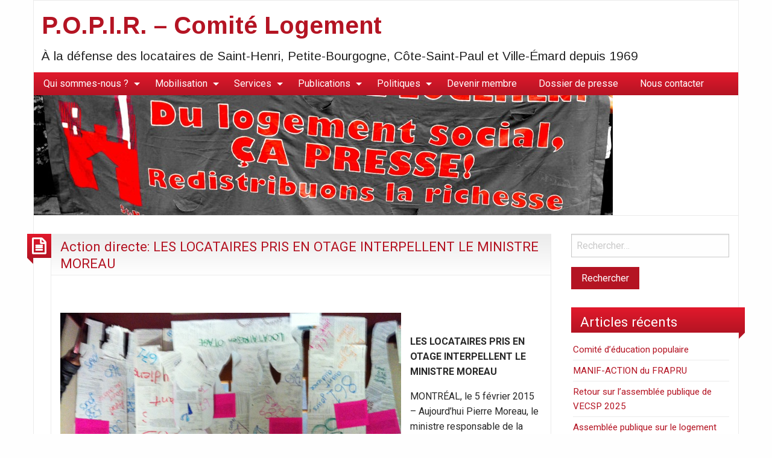

--- FILE ---
content_type: text/html; charset=UTF-8
request_url: https://popir.org/action-directe-les-locataires-pris-en-otage-interpellent-le-ministre-moreau/
body_size: 9483
content:
<!DOCTYPE html>
<html lang="fr-FR" class="no-js">
	<head>
		<meta charset="UTF-8" />
		<meta name="viewport" content="width=device-width, initial-scale=1.0">
		<meta http-equiv="x-ua-compatible" content="IE=edge" >
		<title>Action directe: LES LOCATAIRES PRIS EN OTAGE INTERPELLENT LE MINISTRE MOREAU &#8211; P.O.P.I.R. &#8211; Comité Logement</title>
<meta name='robots' content='max-image-preview:large' />
<link rel='dns-prefetch' href='//fonts.googleapis.com' />
<link rel='dns-prefetch' href='//s.w.org' />
<link rel="alternate" type="application/rss+xml" title="P.O.P.I.R. - Comité Logement &raquo; Flux" href="https://popir.org/feed/" />
<link rel="alternate" type="application/rss+xml" title="P.O.P.I.R. - Comité Logement &raquo; Flux des commentaires" href="https://popir.org/comments/feed/" />
<link rel="alternate" type="application/rss+xml" title="P.O.P.I.R. - Comité Logement &raquo; Action directe: LES LOCATAIRES PRIS EN OTAGE INTERPELLENT LE MINISTRE MOREAU Flux des commentaires" href="https://popir.org/action-directe-les-locataires-pris-en-otage-interpellent-le-ministre-moreau/feed/" />
		<script type="text/javascript">
			window._wpemojiSettings = {"baseUrl":"https:\/\/s.w.org\/images\/core\/emoji\/13.0.1\/72x72\/","ext":".png","svgUrl":"https:\/\/s.w.org\/images\/core\/emoji\/13.0.1\/svg\/","svgExt":".svg","source":{"concatemoji":"https:\/\/popir.org\/wp-includes\/js\/wp-emoji-release.min.js?ver=5.7.14"}};
			!function(e,a,t){var n,r,o,i=a.createElement("canvas"),p=i.getContext&&i.getContext("2d");function s(e,t){var a=String.fromCharCode;p.clearRect(0,0,i.width,i.height),p.fillText(a.apply(this,e),0,0);e=i.toDataURL();return p.clearRect(0,0,i.width,i.height),p.fillText(a.apply(this,t),0,0),e===i.toDataURL()}function c(e){var t=a.createElement("script");t.src=e,t.defer=t.type="text/javascript",a.getElementsByTagName("head")[0].appendChild(t)}for(o=Array("flag","emoji"),t.supports={everything:!0,everythingExceptFlag:!0},r=0;r<o.length;r++)t.supports[o[r]]=function(e){if(!p||!p.fillText)return!1;switch(p.textBaseline="top",p.font="600 32px Arial",e){case"flag":return s([127987,65039,8205,9895,65039],[127987,65039,8203,9895,65039])?!1:!s([55356,56826,55356,56819],[55356,56826,8203,55356,56819])&&!s([55356,57332,56128,56423,56128,56418,56128,56421,56128,56430,56128,56423,56128,56447],[55356,57332,8203,56128,56423,8203,56128,56418,8203,56128,56421,8203,56128,56430,8203,56128,56423,8203,56128,56447]);case"emoji":return!s([55357,56424,8205,55356,57212],[55357,56424,8203,55356,57212])}return!1}(o[r]),t.supports.everything=t.supports.everything&&t.supports[o[r]],"flag"!==o[r]&&(t.supports.everythingExceptFlag=t.supports.everythingExceptFlag&&t.supports[o[r]]);t.supports.everythingExceptFlag=t.supports.everythingExceptFlag&&!t.supports.flag,t.DOMReady=!1,t.readyCallback=function(){t.DOMReady=!0},t.supports.everything||(n=function(){t.readyCallback()},a.addEventListener?(a.addEventListener("DOMContentLoaded",n,!1),e.addEventListener("load",n,!1)):(e.attachEvent("onload",n),a.attachEvent("onreadystatechange",function(){"complete"===a.readyState&&t.readyCallback()})),(n=t.source||{}).concatemoji?c(n.concatemoji):n.wpemoji&&n.twemoji&&(c(n.twemoji),c(n.wpemoji)))}(window,document,window._wpemojiSettings);
		</script>
		<style type="text/css">
img.wp-smiley,
img.emoji {
	display: inline !important;
	border: none !important;
	box-shadow: none !important;
	height: 1em !important;
	width: 1em !important;
	margin: 0 .07em !important;
	vertical-align: -0.1em !important;
	background: none !important;
	padding: 0 !important;
}
</style>
	<link rel='stylesheet' id='wp-block-library-css'  href='https://popir.org/wp-includes/css/dist/block-library/style.min.css?ver=5.7.14' type='text/css' media='all' />
<link rel='stylesheet' id='document-gallery-css'  href='https://popir.org/wp-content/plugins/document-gallery/assets/css/style.min.css?ver=4.4.3' type='text/css' media='all' />
<link rel='stylesheet' id='blogolife-vendors-css'  href='https://popir.org/wp-content/themes/blogolife/assets/styles/vendors.min.css?ver=3.0.7' type='text/css' media='all' />
<link rel='stylesheet' id='blogolife-style-css'  href='https://popir.org/wp-content/themes/blogolife/style.css?ver=3.0.7' type='text/css' media='all' />
<style id='blogolife-style-inline-css' type='text/css'>

		/* Text color + */
		body,
		h1,
		h2,
		h3,
		h4,
		h5,
		h6,
		label,
		tfoot,
		thead,
		.wp-caption  .wp-caption-text {
			color: #282828;
		}
	
</style>
<link rel='stylesheet' id='blogolife-google-fonts-roboto-css'  href='https://fonts.googleapis.com/css?family=Roboto%3A400%2C300%2C300italic%2C400italic%2C700%2C700italic%2C900italic%2C900%2C500italic%2C500%2C100italic%2C100&#038;ver=3.0.7' type='text/css' media='all' />
<link rel='stylesheet' id='blogolife-google-fonts-arimo-css'  href='https://fonts.googleapis.com/css?family=Arimo%3A400%2C700&#038;subset=latin%2Ccyrillic-ext%2Clatin-ext%2Ccyrillic%2Cgreek&#038;ver=3.0.7' type='text/css' media='all' />
<link rel='stylesheet' id='newsletter-css'  href='https://popir.org/wp-content/plugins/newsletter/style.css?ver=7.5.0' type='text/css' media='all' />
		<script type="text/javascript">
			ajaxurl = typeof(ajaxurl) !== 'string' ? 'https://popir.org/wp-admin/admin-ajax.php' : ajaxurl;
		</script>
		<script type='text/javascript' src='https://popir.org/wp-includes/js/jquery/jquery.min.js?ver=3.5.1' id='jquery-core-js'></script>
<script type='text/javascript' src='https://popir.org/wp-includes/js/jquery/jquery-migrate.min.js?ver=3.3.2' id='jquery-migrate-js'></script>
<link rel="https://api.w.org/" href="https://popir.org/wp-json/" /><link rel="alternate" type="application/json" href="https://popir.org/wp-json/wp/v2/posts/1205" /><link rel="EditURI" type="application/rsd+xml" title="RSD" href="https://popir.org/xmlrpc.php?rsd" />
<link rel="wlwmanifest" type="application/wlwmanifest+xml" href="https://popir.org/wp-includes/wlwmanifest.xml" /> 
<meta name="generator" content="WordPress 5.7.14" />
<link rel="canonical" href="https://popir.org/action-directe-les-locataires-pris-en-otage-interpellent-le-ministre-moreau/" />
<link rel='shortlink' href='https://popir.org/?p=1205' />
<link rel="alternate" type="application/json+oembed" href="https://popir.org/wp-json/oembed/1.0/embed?url=https%3A%2F%2Fpopir.org%2Faction-directe-les-locataires-pris-en-otage-interpellent-le-ministre-moreau%2F" />
<link rel="alternate" type="text/xml+oembed" href="https://popir.org/wp-json/oembed/1.0/embed?url=https%3A%2F%2Fpopir.org%2Faction-directe-les-locataires-pris-en-otage-interpellent-le-ministre-moreau%2F&#038;format=xml" />
<style type="text/css" media="all">
/* <![CDATA[ */
@import url("https://popir.org/wp-content/plugins/wp-table-reloaded/css/plugin.css?ver=1.9.4");
@import url("https://popir.org/wp-content/plugins/wp-table-reloaded/css/datatables.css?ver=1.9.4");
.wp-table-reloaded-id-1 td {
  font-family: Arial;
  font-size: 13px;
  color: #000000;
  line-height: 150%;
}

.wp-table-reloaded-id-3 td {
  font-family: Arial;
  font-size: 13px;
  color: #000000;
  line-height: 150%;
}

.wp-table-reloaded-id-4 td {
  font-family: Arial;
  font-size: 13px;
  color: #000000;
  line-height: 150%;
}

.wp-table-reloaded-id-5 td {
  font-family: Arial;
  font-size: 13px;
  color: #000000;
  line-height: 150%;
}

.wp-table-reloaded-id-6 td {
  font-family: Arial;
  font-size: 13px;
  color: #000000;
  line-height: 150%;
}

.wp-table-reloaded-id-7 td {
  font-family: Arial;
  font-size: 13px;
  color: #000000;
  line-height: 150%;
}

.wp-table-reloaded-id-8 td {
  font-family: Arial;
  font-size: 13px;
  color: #000000;
  line-height: 150%;
}
/* ]]> */
</style><meta name="twitter:widgets:link-color" content="#000000"><meta name="twitter:widgets:border-color" content="#000000"><meta name="twitter:partner" content="tfwp">
<meta name="twitter:card" content="summary"><meta name="twitter:title" content="Action directe: LES LOCATAIRES PRIS EN OTAGE INTERPELLENT LE MINISTRE MOREAU"><meta name="twitter:site" content="@lepopir"><meta name="twitter:description" content="&nbsp; &nbsp; LES LOCATAIRES PRIS EN OTAGE INTERPELLENT LE MINISTRE MOREAU MONTRÉAL, le 5 février 2015 – Aujourd’hui Pierre Moreau, le ministre responsable de la Régie du logement,  a été interpellé à son bureau montréalais par une douzaine de locataires livrant  des silhouettes en carton grandeur nature de “locataires en otage”, chacune menottée et portant…">
	</head>
	<body class="post-template-default single single-post postid-1205 single-format-standard blogolife-3_0_7 chrome">
	<div class="off-canvas-wrapper">
	<div class="off-canvas-wrapper-inner" data-off-canvas-wrapper>
	<div class="off-canvas position-right" id="mobile-nav" data-off-canvas data-position="right">
		<ul id="menu-menu-principal" class="vertical menu blogolife_mobile_menu blogolife-gradient" ><li id="menu-item-244" class="menu-item menu-item-type-post_type menu-item-object-page menu-item-has-children menu-item-244"><a href="https://popir.org/qui-sommes-nous/">Qui sommes-nous ?</a>
<ul class="vertical nested menu sub-menu">
	<li id="menu-item-268" class="menu-item menu-item-type-post_type menu-item-object-page menu-item-268"><a href="https://popir.org/qui-sommes-nous/historique/">Historique</a></li>
	<li id="menu-item-267" class="menu-item menu-item-type-post_type menu-item-object-page menu-item-267"><a href="https://popir.org/qui-sommes-nous/nos-quartiers/">Nos quartiers</a></li>
	<li id="menu-item-266" class="menu-item menu-item-type-post_type menu-item-object-page menu-item-266"><a href="https://popir.org/qui-sommes-nous/administrateurs/">Administration</a></li>
	<li id="menu-item-265" class="menu-item menu-item-type-post_type menu-item-object-page menu-item-265"><a href="https://popir.org/qui-sommes-nous/notre-equipe/">Notre équipe</a></li>
	<li id="menu-item-280" class="menu-item menu-item-type-post_type menu-item-object-page menu-item-280"><a href="https://popir.org/nos-partenaires/">Nos partenaires</a></li>
</ul>
</li>
<li id="menu-item-335" class="menu-item menu-item-type-post_type menu-item-object-page menu-item-has-children menu-item-335"><a href="https://popir.org/nos-activites-de-mobilisation/">Mobilisation</a>
<ul class="vertical nested menu sub-menu">
	<li id="menu-item-3257" class="menu-item menu-item-type-post_type menu-item-object-page menu-item-3257"><a href="https://popir.org/nos-activites-de-mobilisation/nos-revendications/">Plan d’action</a></li>
	<li id="menu-item-529" class="menu-item menu-item-type-post_type menu-item-object-page menu-item-529"><a href="https://popir.org/nos-activites-de-mobilisation/photos-2/">Photos</a></li>
	<li id="menu-item-1650" class="menu-item menu-item-type-post_type menu-item-object-page menu-item-1650"><a href="https://popir.org/espace-autogere/">Espace Autogéré</a></li>
	<li id="menu-item-2068" class="menu-item menu-item-type-post_type menu-item-object-page menu-item-2068"><a href="https://popir.org/marche/">Marche 2018</a></li>
</ul>
</li>
<li id="menu-item-262" class="menu-item menu-item-type-post_type menu-item-object-page menu-item-has-children menu-item-262"><a href="https://popir.org/nos-services/">Services</a>
<ul class="vertical nested menu sub-menu">
	<li id="menu-item-269" class="menu-item menu-item-type-post_type menu-item-object-page menu-item-269"><a href="https://popir.org/nos-services/information-juridique/">Information juridique</a></li>
	<li id="menu-item-332" class="menu-item menu-item-type-post_type menu-item-object-page menu-item-332"><a href="https://popir.org/vos-droits/">Capsules d&rsquo;information</a></li>
	<li id="menu-item-273" class="menu-item menu-item-type-post_type menu-item-object-page menu-item-273"><a href="https://popir.org/nos-services/ateliers-sur-le-logement-social/">Ateliers sur le logement social</a></li>
	<li id="menu-item-344" class="menu-item menu-item-type-post_type menu-item-object-page menu-item-344"><a href="https://popir.org/nos-services/ateliers-dinformation/">Ateliers d’information</a></li>
	<li id="menu-item-460" class="menu-item menu-item-type-post_type menu-item-object-page menu-item-460"><a href="https://popir.org/nos-services/ateliers-sur-le-logement-social/services-aux-requerants/">Carte du logement social</a></li>
</ul>
</li>
<li id="menu-item-293" class="menu-item menu-item-type-post_type menu-item-object-page menu-item-has-children menu-item-293"><a href="https://popir.org/documents/">Publications</a>
<ul class="vertical nested menu sub-menu">
	<li id="menu-item-2713" class="menu-item menu-item-type-post_type menu-item-object-page menu-item-2713"><a href="https://popir.org/documents/p-o-p-i-r-comite-logement-50-ans-de-luttes/">P.O.P.I.R.-Comité logement: 50 ans de luttes</a></li>
	<li id="menu-item-296" class="menu-item menu-item-type-post_type menu-item-object-page menu-item-296"><a href="https://popir.org/documents/journal-le-canal/">Journal « Le Canal »</a></li>
	<li id="menu-item-472" class="menu-item menu-item-type-post_type menu-item-object-page menu-item-472"><a href="https://popir.org/documents/document-le-st-henri-que-nous-voulons/">Document « Le St-Henri que nous voulons »</a></li>
	<li id="menu-item-319" class="menu-item menu-item-type-post_type menu-item-object-page menu-item-319"><a href="https://popir.org/documents/memoires-deposes/">Mémoires déposés</a></li>
	<li id="menu-item-313" class="menu-item menu-item-type-post_type menu-item-object-page menu-item-313"><a href="https://popir.org/documents/bilans-annuels/">Bilans annuels</a></li>
	<li id="menu-item-1642" class="menu-item menu-item-type-post_type menu-item-object-page menu-item-1642"><a href="https://popir.org/video-femmes-de-diverses-origines-et-logement/">Migration et logement</a></li>
</ul>
</li>
<li id="menu-item-1849" class="menu-item menu-item-type-post_type menu-item-object-page menu-item-has-children menu-item-1849"><a href="https://popir.org/politiques/">Politiques</a>
<ul class="vertical nested menu sub-menu">
	<li id="menu-item-1462" class="menu-item menu-item-type-post_type menu-item-object-page menu-item-1462"><a href="https://popir.org/consentement-et-anti-oppression/">Code de vie</a></li>
	<li id="menu-item-948" class="menu-item menu-item-type-post_type menu-item-object-page menu-item-948"><a href="https://popir.org/politique-daccessibilite/">Politique d’accessibilité</a></li>
	<li id="menu-item-2946" class="menu-item menu-item-type-post_type menu-item-object-page menu-item-2946"><a href="https://popir.org/politiques/politique-degalite-a-lembauche/">Politique d’égalité à l’embauche</a></li>
</ul>
</li>
<li id="menu-item-287" class="menu-item menu-item-type-post_type menu-item-object-page menu-item-287"><a href="https://popir.org/devenir-membre/">Devenir membre</a></li>
<li id="menu-item-2406" class="menu-item menu-item-type-post_type menu-item-object-page menu-item-2406"><a href="https://popir.org/dossier-de-presse/">Dossier de presse</a></li>
<li id="menu-item-2877" class="menu-item menu-item-type-post_type menu-item-object-page menu-item-2877"><a href="https://popir.org/nous-contacter/">Nous contacter</a></li>
</ul>
	</div>
	<div class="off-canvas-content" data-off-canvas-content>
		<div class="row">
			<div class="columns">
				<div class="row collapse">
					<div class="columns blogolife_page">
						<div class="row">
															<div class="columns toolbar-mobile blogolife-gradient show-for-small-only">
									<div class="text-right">
										<button type="button" class="button mobile-btn" data-toggle="mobile-nav"></button>
									</div>
								</div>
														<div class="columns">
								<div class="site-name">
																			<h1 id="site-title" class="">
											<a href="https://popir.org/">
												P.O.P.I.R. &#8211; Comité Logement											</a>
										</h1>
										<h2 id="site-description" class="">À la défense des locataires de Saint-Henri, Petite-Bourgogne, Côte-Saint-Paul et Ville-Émard depuis 1969 </h2>
																	</div>
							</div>
						</div>
												<div class="row collapse">
							<div class="columns  hide-for-small-only ">
								<nav class="menu-menu-principal-container"><ul id="menu-menu-principal-1" class="dropdown menu blogolife_main_menu blogolife-gradient" data-dropdown-menu><li class="menu-item menu-item-type-post_type menu-item-object-page menu-item-has-children menu-item-244"><a href="https://popir.org/qui-sommes-nous/">Qui sommes-nous ?</a>
<ul class="menu sub-menu">
	<li class="menu-item menu-item-type-post_type menu-item-object-page menu-item-268"><a href="https://popir.org/qui-sommes-nous/historique/">Historique</a></li>
	<li class="menu-item menu-item-type-post_type menu-item-object-page menu-item-267"><a href="https://popir.org/qui-sommes-nous/nos-quartiers/">Nos quartiers</a></li>
	<li class="menu-item menu-item-type-post_type menu-item-object-page menu-item-266"><a href="https://popir.org/qui-sommes-nous/administrateurs/">Administration</a></li>
	<li class="menu-item menu-item-type-post_type menu-item-object-page menu-item-265"><a href="https://popir.org/qui-sommes-nous/notre-equipe/">Notre équipe</a></li>
	<li class="menu-item menu-item-type-post_type menu-item-object-page menu-item-280"><a href="https://popir.org/nos-partenaires/">Nos partenaires</a></li>
</ul>
</li>
<li class="menu-item menu-item-type-post_type menu-item-object-page menu-item-has-children menu-item-335"><a href="https://popir.org/nos-activites-de-mobilisation/">Mobilisation</a>
<ul class="menu sub-menu">
	<li class="menu-item menu-item-type-post_type menu-item-object-page menu-item-3257"><a href="https://popir.org/nos-activites-de-mobilisation/nos-revendications/">Plan d’action</a></li>
	<li class="menu-item menu-item-type-post_type menu-item-object-page menu-item-529"><a href="https://popir.org/nos-activites-de-mobilisation/photos-2/">Photos</a></li>
	<li class="menu-item menu-item-type-post_type menu-item-object-page menu-item-1650"><a href="https://popir.org/espace-autogere/">Espace Autogéré</a></li>
	<li class="menu-item menu-item-type-post_type menu-item-object-page menu-item-2068"><a href="https://popir.org/marche/">Marche 2018</a></li>
</ul>
</li>
<li class="menu-item menu-item-type-post_type menu-item-object-page menu-item-has-children menu-item-262"><a href="https://popir.org/nos-services/">Services</a>
<ul class="menu sub-menu">
	<li class="menu-item menu-item-type-post_type menu-item-object-page menu-item-269"><a href="https://popir.org/nos-services/information-juridique/">Information juridique</a></li>
	<li class="menu-item menu-item-type-post_type menu-item-object-page menu-item-332"><a href="https://popir.org/vos-droits/">Capsules d&rsquo;information</a></li>
	<li class="menu-item menu-item-type-post_type menu-item-object-page menu-item-273"><a href="https://popir.org/nos-services/ateliers-sur-le-logement-social/">Ateliers sur le logement social</a></li>
	<li class="menu-item menu-item-type-post_type menu-item-object-page menu-item-344"><a href="https://popir.org/nos-services/ateliers-dinformation/">Ateliers d’information</a></li>
	<li class="menu-item menu-item-type-post_type menu-item-object-page menu-item-460"><a href="https://popir.org/nos-services/ateliers-sur-le-logement-social/services-aux-requerants/">Carte du logement social</a></li>
</ul>
</li>
<li class="menu-item menu-item-type-post_type menu-item-object-page menu-item-has-children menu-item-293"><a href="https://popir.org/documents/">Publications</a>
<ul class="menu sub-menu">
	<li class="menu-item menu-item-type-post_type menu-item-object-page menu-item-2713"><a href="https://popir.org/documents/p-o-p-i-r-comite-logement-50-ans-de-luttes/">P.O.P.I.R.-Comité logement: 50 ans de luttes</a></li>
	<li class="menu-item menu-item-type-post_type menu-item-object-page menu-item-296"><a href="https://popir.org/documents/journal-le-canal/">Journal « Le Canal »</a></li>
	<li class="menu-item menu-item-type-post_type menu-item-object-page menu-item-472"><a href="https://popir.org/documents/document-le-st-henri-que-nous-voulons/">Document « Le St-Henri que nous voulons »</a></li>
	<li class="menu-item menu-item-type-post_type menu-item-object-page menu-item-319"><a href="https://popir.org/documents/memoires-deposes/">Mémoires déposés</a></li>
	<li class="menu-item menu-item-type-post_type menu-item-object-page menu-item-313"><a href="https://popir.org/documents/bilans-annuels/">Bilans annuels</a></li>
	<li class="menu-item menu-item-type-post_type menu-item-object-page menu-item-1642"><a href="https://popir.org/video-femmes-de-diverses-origines-et-logement/">Migration et logement</a></li>
</ul>
</li>
<li class="menu-item menu-item-type-post_type menu-item-object-page menu-item-has-children menu-item-1849"><a href="https://popir.org/politiques/">Politiques</a>
<ul class="menu sub-menu">
	<li class="menu-item menu-item-type-post_type menu-item-object-page menu-item-1462"><a href="https://popir.org/consentement-et-anti-oppression/">Code de vie</a></li>
	<li class="menu-item menu-item-type-post_type menu-item-object-page menu-item-948"><a href="https://popir.org/politique-daccessibilite/">Politique d’accessibilité</a></li>
	<li class="menu-item menu-item-type-post_type menu-item-object-page menu-item-2946"><a href="https://popir.org/politiques/politique-degalite-a-lembauche/">Politique d’égalité à l’embauche</a></li>
</ul>
</li>
<li class="menu-item menu-item-type-post_type menu-item-object-page menu-item-287"><a href="https://popir.org/devenir-membre/">Devenir membre</a></li>
<li class="menu-item menu-item-type-post_type menu-item-object-page menu-item-2406"><a href="https://popir.org/dossier-de-presse/">Dossier de presse</a></li>
<li class="menu-item menu-item-type-post_type menu-item-object-page menu-item-2877"><a href="https://popir.org/nous-contacter/">Nous contacter</a></li>
</ul></nav>							</div>
						</div>
											<div class="row collapse">
							<div class="columns header-image">
								<a href="https://popir.org/" rel="home" title="P.O.P.I.R. &#8211; Comité Logement">
																			<img src="https://popir.org/wp-content/uploads/2012/08/cropped-image-test.jpg" width="960" height="199" alt="P.O.P.I.R. &#8211; Comité Logement">
																	</a>
							</div>
						</div>
					<div class="row content collapse">
	<div class="columns small-12 medium-7 large-9 col_content" >
		<main id="main" class="site-main" role="main">
											
<article id="post-1205" class="post-1205 post type-post status-publish format-standard hentry category-non-classe">
	<header class="entry-header">
		<h2 class="entry-title"><a href="https://popir.org/action-directe-les-locataires-pris-en-otage-interpellent-le-ministre-moreau/" rel="bookmark">Action directe: LES LOCATAIRES PRIS EN OTAGE INTERPELLENT LE MINISTRE MOREAU</a></h2>	</header><!-- .entry-header -->
	<div class="postformat blogolife-gradient">
		<i class="fa fa-file-text-o"></i>
	</div>
	
	<div class="entry-content">
		<p>&nbsp;</p>
<p><a href="http://popir.org/wp-content/uploads/2015/02/visite_moreau-e1423167738874.jpg"><img loading="lazy" class="alignleft size-large wp-image-1206" src="http://popir.org/wp-content/uploads/2015/02/visite_moreau-e1423167738874-1024x764.jpg" alt="visite_moreau" width="565" height="421" srcset="https://popir.org/wp-content/uploads/2015/02/visite_moreau-e1423167738874-1024x764.jpg 1024w, https://popir.org/wp-content/uploads/2015/02/visite_moreau-e1423167738874-300x224.jpg 300w" sizes="(max-width: 565px) 100vw, 565px" /></a></p>
<p>&nbsp;</p>
<p><strong>LES LOCATAIRES PRIS EN OTAGE INTERPELLENT LE MINISTRE MOREAU</strong></p>
<p>MONTRÉAL, le 5 février 2015 – Aujourd’hui Pierre Moreau, le ministre responsable de la Régie du logement,  a été interpellé à son bureau montréalais par une douzaine de locataires livrant  des silhouettes en carton grandeur nature de “locataires en otage”, chacune menottée et portant le témoignage d’un vécu qui illustre les graves impacts des interminables délais d’attente à la Régie du logement.  L’action reprend le thème de l’émission « Proprio en otage » de Canal Vie.  Alors que les proprios ont une émission de télé pour parler de leurs expériences avec des locataires difficiles, les locataires peinent à être traités équitablement par le tribunal chargé de rendre justice lorsque leurs droits sont bafoués.</p>
<p>« La statistique souvent citée — un délai moyen de 21 mois pour la catégorie qui inclut des causes d’insalubrité et de manque de chauffage — n’évoque pas la réalité endurée par les locataires, qui sont réellement pris en otage par la Régie. Le locataire est réellement tenu prisonnier d’un système de justice dysfonctionnel et inefficace » dit Claire Abraham, organisatrice communautaire au Projet Genèse.</p>
<p>Josefine est rentré chez elle un jour pour découvrir que sa cuisine était inondée. Après avoir essayé pendant plusieurs mois de régler la situation à l’amiable, elle a enfin déposé un dossier à la Régie du logement. Elle a dû attendre deux ans et cinq mois avant son audience. Pendant toute cette période, elle a géré le stress d’une cuisine non-fonctionnelle, des inondations répétées et un sentiment d’impuissance. « Chaque fois que je suis rentrée le plancher était inondé. C’est vraiment décevant d&rsquo;avoir à subir cette situation alors que je paie mon loyer chaque mois. »</p>
<p>« On est allés directement au bureau de Moreau parce que ça fait des mois et des mois qu’on essaye de communiquer avec le Ministre Moreau sans succès » dit Romina Hernandez du POPIR-Comité Logement « En plus, ça fait des années que les locataires du Québec manifestent, documentent des abus, et envoient des lettres sans obtenir de réponse. »</p>
<p><strong>La Régie, l’austérité, même combat !</strong></p>
<p>Un mouvement contre les mesures d’austérité s&rsquo;amplifie actuellement dans différents milieux.  Mais l&rsquo;austérité ne se résume pas qu’à des coupures; c’est aussi un État qui cherche à stimuler des profits des riches et des corporations tout en ignorant les droits fondamentaux de la majorité de la population. Les locataires font partie de cette majorité ignorée. À la Régie du logement, le système de priorisation des causes répond à la même logique, une logique où les intérêts économiques des propriétaires sont priorisés au détriment des droits humains des locataires. « Les mesures proposées par le gouvernement jusqu’ici (embauche de greffiers spéciaux, de régisseurs) n&rsquo;ont eu aucun impact sur les délais d’attente pour les locataires; ces ressources ont été allouées aux causes des propriétaires, et ne servent qu’à maintenir les courts délais pour ces causes. » rajoute Abraham.</p>
<p>Les locataires qui se sont rendus au bureau du Ministre Moreau demandent qu’il agisse immédiatement afin de mettre terme à ce déni de justice pour les locataires. Il doit arrêter de prioriser la sécurité financière des propriétaires par rapport à la sécurité et la santé des locataires et il doit instaurer une mise au rôle véritablement équitable et transparente.</p>
<p>&nbsp;</p>
<p><em>Le Comité Régie du lentement est composé de membres de Projet Genèse, du POPIR-Comité Logement et du Comité logement Ahuntsic-Cartierville et lutte contre les délais d’attente à la Régie du logement. Pour plus d’information, consultez le site web au </em><a href="http://www.regiedulentement.com/"><em>www.regiedulentement.com</em></a></p>
<p>&nbsp;</p>
<p>&nbsp;</p>
<p>&nbsp;</p>

<div class="twitter-share"><a href="https://twitter.com/intent/tweet?url=https%3A%2F%2Fpopir.org%2Faction-directe-les-locataires-pris-en-otage-interpellent-le-ministre-moreau%2F&#038;via=lepopir" class="twitter-share-button" data-size="large">Tweet</a></div>

	</div><!-- .entry-content -->

	<footer class="entry-footer">
		<span class="posted-on f-link"><a href="https://popir.org/action-directe-les-locataires-pris-en-otage-interpellent-le-ministre-moreau/" rel="bookmark"><time class="entry-date published" datetime="2015-02-05T15:24:51-05:00">5 février 2015</time><time class="updated" datetime="2015-02-05T15:26:00-05:00">5 février 2015</time></a></span><span class="posted-by"><span class="author vcard"><img alt='' src='https://secure.gravatar.com/avatar/8498b689ea715ae96e81feb47ac4a897?s=20&#038;d=mm&#038;r=g' srcset='https://secure.gravatar.com/avatar/8498b689ea715ae96e81feb47ac4a897?s=40&#038;d=mm&#038;r=g 2x' class='avatar avatar-20 photo' height='20' width='20' loading='lazy'/> <a class="url fn n" href="https://popir.org/author/popir/">P.O.P.I.R. - Comité Logement</a></span></span>	</footer><!-- .entry-footer -->
</article><!-- #post-## -->

				<div class="post_comments-nav-links panel clearfix">
					<span class="post-nav-prev float-left">
						<a href="https://popir.org/lurgence-de-sauver-le-negro-community-center/" rel="prev">Previous</a>					</span><!-- /.post-nav-prev -->

					<span class="post-nav-next float-right">
						<a href="https://popir.org/le-logement-un-droit-temoignage-de-amyne-immigrant-recent-ayant-des-problemes-dinsalubrite-de-logement/" rel="next">Next</a>					</span><!-- /.post-nav-next -->
				</div>

		
	
	
			</main><!-- .site-main -->
	</div>
		<div class="columns small-12 medium-5 large-3 col_sidebar">
			
	<aside id="secondary" class="sidebar widget-area site-secondary" role="complementary">
		<aside id="search-2" class="sidebar-section widget widget_search"><form role="search" method="get" class="search-form" action="https://popir.org/">
				<label>
					<span class="screen-reader-text">Rechercher :</span>
					<input type="search" class="search-field" placeholder="Rechercher…" value="" name="s" />
				</label>
				<input type="submit" class="search-submit" value="Rechercher" />
			</form></aside>
		<aside id="recent-posts-2" class="sidebar-section widget widget_recent_entries">
		<div class="sidebar-section-title page-header blogolife-gradient">Articles récents</div>
		<ul>
											<li>
					<a href="https://popir.org/comite-deducation-populaire-2/">Comité d&rsquo;éducation populaire</a>
									</li>
											<li>
					<a href="https://popir.org/manif-action-du-frapru/">MANIF-ACTION du FRAPRU</a>
									</li>
											<li>
					<a href="https://popir.org/retour-sur-lassemblee-publique-de-vecsp-2025/">Retour sur l&rsquo;assemblée publique de VECSP 2025</a>
									</li>
											<li>
					<a href="https://popir.org/assemblee-publique-sur-le-logement-social-a-cote-st-paul-et-ville-emard-le-20-mars-de-10h-a-15h30/">Assemblée publique sur le logement social à Côte-St-Paul et Ville-Émard le 20 mars de 10h à 15h30</a>
									</li>
											<li>
					<a href="https://popir.org/memoire-pour-le-droit-a-la-ville-des-personnes-en-situation-ditinerance/">Mémoire pour le droit à la ville des personnes en situation d&rsquo;itinérance</a>
									</li>
					</ul>

		</aside><aside id="archives-2" class="sidebar-section widget widget_archive"><div class="sidebar-section-title page-header blogolife-gradient">Archives</div>
			<ul>
					<li><a href='https://popir.org/2025/10/'>octobre 2025</a></li>
	<li><a href='https://popir.org/2025/09/'>septembre 2025</a></li>
	<li><a href='https://popir.org/2025/07/'>juillet 2025</a></li>
	<li><a href='https://popir.org/2025/03/'>mars 2025</a></li>
	<li><a href='https://popir.org/2024/06/'>juin 2024</a></li>
	<li><a href='https://popir.org/2024/05/'>mai 2024</a></li>
	<li><a href='https://popir.org/2024/04/'>avril 2024</a></li>
	<li><a href='https://popir.org/2024/03/'>mars 2024</a></li>
	<li><a href='https://popir.org/2024/02/'>février 2024</a></li>
	<li><a href='https://popir.org/2024/01/'>janvier 2024</a></li>
	<li><a href='https://popir.org/2023/12/'>décembre 2023</a></li>
	<li><a href='https://popir.org/2023/11/'>novembre 2023</a></li>
	<li><a href='https://popir.org/2023/10/'>octobre 2023</a></li>
	<li><a href='https://popir.org/2023/09/'>septembre 2023</a></li>
	<li><a href='https://popir.org/2023/05/'>mai 2023</a></li>
	<li><a href='https://popir.org/2023/04/'>avril 2023</a></li>
	<li><a href='https://popir.org/2023/03/'>mars 2023</a></li>
	<li><a href='https://popir.org/2023/01/'>janvier 2023</a></li>
	<li><a href='https://popir.org/2022/12/'>décembre 2022</a></li>
	<li><a href='https://popir.org/2022/11/'>novembre 2022</a></li>
	<li><a href='https://popir.org/2022/10/'>octobre 2022</a></li>
	<li><a href='https://popir.org/2022/07/'>juillet 2022</a></li>
	<li><a href='https://popir.org/2022/06/'>juin 2022</a></li>
	<li><a href='https://popir.org/2022/04/'>avril 2022</a></li>
	<li><a href='https://popir.org/2022/03/'>mars 2022</a></li>
	<li><a href='https://popir.org/2022/01/'>janvier 2022</a></li>
	<li><a href='https://popir.org/2021/11/'>novembre 2021</a></li>
	<li><a href='https://popir.org/2021/10/'>octobre 2021</a></li>
	<li><a href='https://popir.org/2021/09/'>septembre 2021</a></li>
	<li><a href='https://popir.org/2021/08/'>août 2021</a></li>
	<li><a href='https://popir.org/2021/06/'>juin 2021</a></li>
	<li><a href='https://popir.org/2021/04/'>avril 2021</a></li>
	<li><a href='https://popir.org/2021/03/'>mars 2021</a></li>
	<li><a href='https://popir.org/2021/02/'>février 2021</a></li>
	<li><a href='https://popir.org/2021/01/'>janvier 2021</a></li>
	<li><a href='https://popir.org/2020/12/'>décembre 2020</a></li>
	<li><a href='https://popir.org/2020/11/'>novembre 2020</a></li>
	<li><a href='https://popir.org/2020/10/'>octobre 2020</a></li>
	<li><a href='https://popir.org/2020/09/'>septembre 2020</a></li>
	<li><a href='https://popir.org/2020/08/'>août 2020</a></li>
	<li><a href='https://popir.org/2020/07/'>juillet 2020</a></li>
	<li><a href='https://popir.org/2020/06/'>juin 2020</a></li>
	<li><a href='https://popir.org/2020/05/'>mai 2020</a></li>
	<li><a href='https://popir.org/2020/03/'>mars 2020</a></li>
	<li><a href='https://popir.org/2020/02/'>février 2020</a></li>
	<li><a href='https://popir.org/2020/01/'>janvier 2020</a></li>
	<li><a href='https://popir.org/2019/12/'>décembre 2019</a></li>
	<li><a href='https://popir.org/2019/11/'>novembre 2019</a></li>
	<li><a href='https://popir.org/2019/10/'>octobre 2019</a></li>
	<li><a href='https://popir.org/2019/09/'>septembre 2019</a></li>
	<li><a href='https://popir.org/2019/08/'>août 2019</a></li>
	<li><a href='https://popir.org/2019/06/'>juin 2019</a></li>
	<li><a href='https://popir.org/2019/05/'>mai 2019</a></li>
	<li><a href='https://popir.org/2019/04/'>avril 2019</a></li>
	<li><a href='https://popir.org/2019/03/'>mars 2019</a></li>
	<li><a href='https://popir.org/2019/02/'>février 2019</a></li>
	<li><a href='https://popir.org/2019/01/'>janvier 2019</a></li>
	<li><a href='https://popir.org/2018/12/'>décembre 2018</a></li>
	<li><a href='https://popir.org/2018/11/'>novembre 2018</a></li>
	<li><a href='https://popir.org/2018/10/'>octobre 2018</a></li>
	<li><a href='https://popir.org/2018/09/'>septembre 2018</a></li>
	<li><a href='https://popir.org/2018/08/'>août 2018</a></li>
	<li><a href='https://popir.org/2018/07/'>juillet 2018</a></li>
	<li><a href='https://popir.org/2018/06/'>juin 2018</a></li>
	<li><a href='https://popir.org/2018/05/'>mai 2018</a></li>
	<li><a href='https://popir.org/2018/04/'>avril 2018</a></li>
	<li><a href='https://popir.org/2018/03/'>mars 2018</a></li>
	<li><a href='https://popir.org/2018/02/'>février 2018</a></li>
	<li><a href='https://popir.org/2018/01/'>janvier 2018</a></li>
	<li><a href='https://popir.org/2017/12/'>décembre 2017</a></li>
	<li><a href='https://popir.org/2017/11/'>novembre 2017</a></li>
	<li><a href='https://popir.org/2017/10/'>octobre 2017</a></li>
	<li><a href='https://popir.org/2017/08/'>août 2017</a></li>
	<li><a href='https://popir.org/2017/06/'>juin 2017</a></li>
	<li><a href='https://popir.org/2017/05/'>mai 2017</a></li>
	<li><a href='https://popir.org/2017/04/'>avril 2017</a></li>
	<li><a href='https://popir.org/2017/03/'>mars 2017</a></li>
	<li><a href='https://popir.org/2017/02/'>février 2017</a></li>
	<li><a href='https://popir.org/2017/01/'>janvier 2017</a></li>
	<li><a href='https://popir.org/2016/12/'>décembre 2016</a></li>
	<li><a href='https://popir.org/2016/11/'>novembre 2016</a></li>
	<li><a href='https://popir.org/2016/10/'>octobre 2016</a></li>
	<li><a href='https://popir.org/2016/09/'>septembre 2016</a></li>
	<li><a href='https://popir.org/2016/08/'>août 2016</a></li>
	<li><a href='https://popir.org/2016/07/'>juillet 2016</a></li>
	<li><a href='https://popir.org/2016/06/'>juin 2016</a></li>
	<li><a href='https://popir.org/2016/05/'>mai 2016</a></li>
	<li><a href='https://popir.org/2016/04/'>avril 2016</a></li>
	<li><a href='https://popir.org/2016/03/'>mars 2016</a></li>
	<li><a href='https://popir.org/2016/02/'>février 2016</a></li>
	<li><a href='https://popir.org/2016/01/'>janvier 2016</a></li>
	<li><a href='https://popir.org/2015/12/'>décembre 2015</a></li>
	<li><a href='https://popir.org/2015/11/'>novembre 2015</a></li>
	<li><a href='https://popir.org/2015/10/'>octobre 2015</a></li>
	<li><a href='https://popir.org/2015/09/'>septembre 2015</a></li>
	<li><a href='https://popir.org/2015/08/'>août 2015</a></li>
	<li><a href='https://popir.org/2015/07/'>juillet 2015</a></li>
	<li><a href='https://popir.org/2015/06/'>juin 2015</a></li>
	<li><a href='https://popir.org/2015/05/'>mai 2015</a></li>
	<li><a href='https://popir.org/2015/04/'>avril 2015</a></li>
	<li><a href='https://popir.org/2015/03/'>mars 2015</a></li>
	<li><a href='https://popir.org/2015/02/'>février 2015</a></li>
	<li><a href='https://popir.org/2015/01/'>janvier 2015</a></li>
	<li><a href='https://popir.org/2014/12/'>décembre 2014</a></li>
	<li><a href='https://popir.org/2014/11/'>novembre 2014</a></li>
	<li><a href='https://popir.org/2014/10/'>octobre 2014</a></li>
	<li><a href='https://popir.org/2014/09/'>septembre 2014</a></li>
	<li><a href='https://popir.org/2014/06/'>juin 2014</a></li>
	<li><a href='https://popir.org/2014/05/'>mai 2014</a></li>
	<li><a href='https://popir.org/2014/04/'>avril 2014</a></li>
	<li><a href='https://popir.org/2014/03/'>mars 2014</a></li>
	<li><a href='https://popir.org/2014/02/'>février 2014</a></li>
	<li><a href='https://popir.org/2014/01/'>janvier 2014</a></li>
	<li><a href='https://popir.org/2013/12/'>décembre 2013</a></li>
	<li><a href='https://popir.org/2013/11/'>novembre 2013</a></li>
	<li><a href='https://popir.org/2013/10/'>octobre 2013</a></li>
	<li><a href='https://popir.org/2013/09/'>septembre 2013</a></li>
	<li><a href='https://popir.org/2013/08/'>août 2013</a></li>
	<li><a href='https://popir.org/2013/06/'>juin 2013</a></li>
	<li><a href='https://popir.org/2013/05/'>mai 2013</a></li>
	<li><a href='https://popir.org/2013/04/'>avril 2013</a></li>
	<li><a href='https://popir.org/2013/03/'>mars 2013</a></li>
	<li><a href='https://popir.org/2013/02/'>février 2013</a></li>
	<li><a href='https://popir.org/2013/01/'>janvier 2013</a></li>
	<li><a href='https://popir.org/2012/12/'>décembre 2012</a></li>
	<li><a href='https://popir.org/2012/11/'>novembre 2012</a></li>
	<li><a href='https://popir.org/2012/10/'>octobre 2012</a></li>
	<li><a href='https://popir.org/2012/09/'>septembre 2012</a></li>
	<li><a href='https://popir.org/2012/08/'>août 2012</a></li>
	<li><a href='https://popir.org/2012/07/'>juillet 2012</a></li>
			</ul>

			</aside><aside id="categories-2" class="sidebar-section widget widget_categories"><div class="sidebar-section-title page-header blogolife-gradient">Catégories</div>
			<ul>
					<li class="cat-item cat-item-21"><a href="https://popir.org/category/informations-generales/avis-aux-usagers/">Avis aux usagers</a>
</li>
	<li class="cat-item cat-item-4"><a href="https://popir.org/category/mobilisation/elections-2012/">Élections 2012</a>
</li>
	<li class="cat-item cat-item-22"><a href="https://popir.org/category/mobilisation/elections-municipales-2013/">Élections municipales 2013</a>
</li>
	<li class="cat-item cat-item-23"><a href="https://popir.org/category/elections-provinciales-2014/">élections provinciales 2014</a>
</li>
	<li class="cat-item cat-item-24"><a href="https://popir.org/category/mobilisation/elections-provinciales-2014-mobilisation/">élections provinciales 2014</a>
</li>
	<li class="cat-item cat-item-6"><a href="https://popir.org/category/mobilisation/frapru/">FRAPRU</a>
</li>
	<li class="cat-item cat-item-11"><a href="https://popir.org/category/mobilisation/lutte-contre-la-gentrification/">Lutte contre la gentrification</a>
</li>
	<li class="cat-item cat-item-5"><a href="https://popir.org/category/mobilisation/logement-social/">Lutte pour le logement social</a>
</li>
	<li class="cat-item cat-item-7"><a href="https://popir.org/category/mobilisation/luttes-sociales/">Luttes sociales</a>
</li>
	<li class="cat-item cat-item-15"><a href="https://popir.org/category/mobilisation/">Mobilisation</a>
</li>
	<li class="cat-item cat-item-1"><a href="https://popir.org/category/non-classe/">Non classé</a>
</li>
	<li class="cat-item cat-item-17"><a href="https://popir.org/category/informations-generales/">Nouvelles du POPIR</a>
</li>
	<li class="cat-item cat-item-16"><a href="https://popir.org/category/mobilisation/rclalq/">RCLALQ</a>
</li>
	<li class="cat-item cat-item-18"><a href="https://popir.org/category/informations-generales/site-web/">Site web</a>
</li>
	<li class="cat-item cat-item-13"><a href="https://popir.org/category/mobilisation/turcot/">Turcot</a>
</li>
			</ul>

			</aside><aside id="meta-2" class="sidebar-section widget widget_meta"><div class="sidebar-section-title page-header blogolife-gradient">Administration</div>
		<ul>
						<li><a href="https://popir.org/wp-login.php">Connexion</a></li>
			<li><a href="https://popir.org/feed/">Flux des publications</a></li>
			<li><a href="https://popir.org/comments/feed/">Flux des commentaires</a></li>

			<li><a href="https://fr.wordpress.org/">Site de WordPress-FR</a></li>
		</ul>

		</aside>	</aside><!-- .sidebar .widget-area -->
		</div>
</div>
									<div class="row copyright collapse">
						<div class="columns">
							<!-- It is completely optional, but if you like the Theme I would appreciate it if you keep the credit link at the bottom. -->
							<p class="text-right copy">Proudly powered by <a href="http://wordpress.org" target="_blank">WordPress</a>. Design by  <a href="https://stylishwp.com/blogolifewpo" title="BlogoLife" target="_blank">StylishWP</a></p>
						</div>
					</div>
				</div>
			</div>
		</div>
	</div> <!-- close collapse from header.php -->
	</div> <!-- / .off-canvas-content -->
	</div> <!-- / .off-canvas-wrapper-inner -->
	</div> <!-- /.off-canvas-wrapper -->
		<script type='text/javascript' src='https://popir.org/wp-content/plugins/document-gallery/assets/js/gallery.min.js?ver=4.4.3' id='document-gallery-js'></script>
<script type='text/javascript' src='https://popir.org/wp-content/themes/blogolife/assets/scripts/vendors.min.js?ver=3.0.7' id='blogolife-vendors-js'></script>
<script type='text/javascript' src='https://popir.org/wp-content/themes/blogolife/assets/scripts/blogolife.js?ver=3.0.7' id='blogolife-main-js'></script>
<script type='text/javascript' src='https://popir.org/wp-includes/js/wp-embed.min.js?ver=5.7.14' id='wp-embed-js'></script>
<script type='text/javascript' id='twitter-wjs-js-extra'>
/* <![CDATA[ */
window.twttr=(function(w){t=w.twttr||{};t._e=[];t.ready=function(f){t._e.push(f);};return t;}(window));
/* ]]> */
</script>
<script type="text/javascript" id="twitter-wjs" async defer src="https://platform.twitter.com/widgets.js" charset="utf-8"></script>
	</body>
</html>